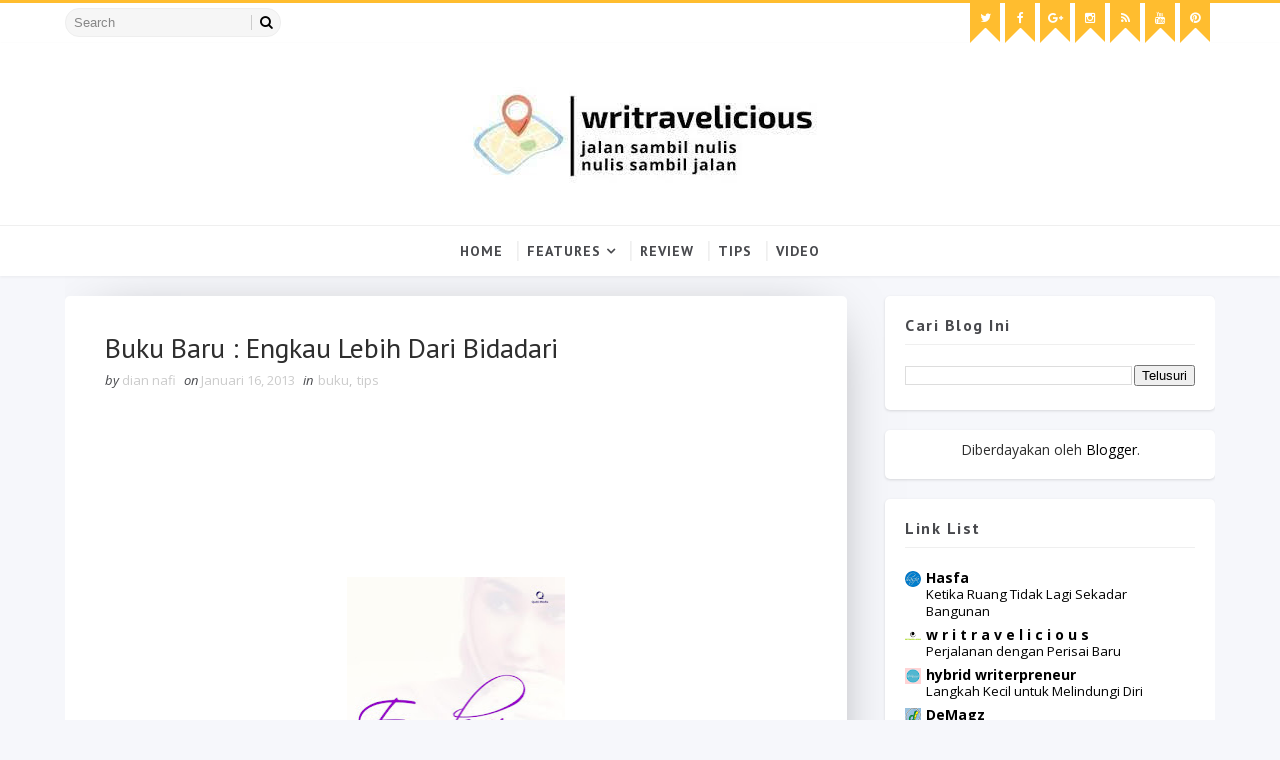

--- FILE ---
content_type: text/plain
request_url: https://www.google-analytics.com/j/collect?v=1&_v=j102&a=394000988&t=pageview&_s=1&dl=https%3A%2F%2Fwww.writravelicious.com%2F2013%2F01%2Fbuku-baru-engkau-lebih-dari-bidadari.html&ul=en-us%40posix&dt=Buku%20Baru%20%3A%20Engkau%20Lebih%20Dari%20Bidadari%20-%20writravelicious&sr=1280x720&vp=1280x720&_u=IEBAAEABAAAAACAAI~&jid=174570061&gjid=784489831&cid=167674265.1768270479&tid=UA-65377201-1&_gid=861935096.1768270479&_r=1&_slc=1&z=1348364833
body_size: -452
content:
2,cG-FPK20C1M0T

--- FILE ---
content_type: text/javascript; charset=UTF-8
request_url: https://www.writravelicious.com/feeds/posts/default/-/tips?alt=json-in-script&max-results=3&callback=jQuery1110081070870966976_1768270477980&_=1768270477981
body_size: 15591
content:
// API callback
jQuery1110081070870966976_1768270477980({"version":"1.0","encoding":"UTF-8","feed":{"xmlns":"http://www.w3.org/2005/Atom","xmlns$openSearch":"http://a9.com/-/spec/opensearchrss/1.0/","xmlns$blogger":"http://schemas.google.com/blogger/2008","xmlns$georss":"http://www.georss.org/georss","xmlns$gd":"http://schemas.google.com/g/2005","xmlns$thr":"http://purl.org/syndication/thread/1.0","id":{"$t":"tag:blogger.com,1999:blog-469249453476435941"},"updated":{"$t":"2026-01-11T22:53:15.872+07:00"},"category":[{"term":"novel"},{"term":"dian nafi"},{"term":"buku"},{"term":"lomba"},{"term":"review"},{"term":"inspirasi"},{"term":"resensi"},{"term":"tips"},{"term":"hikmah"},{"term":"sharing kepenulisan"},{"term":"cinta"},{"term":"cerpen"},{"term":"travel"},{"term":"sharing"},{"term":"kontemplasi"},{"term":"Writravelicious"},{"term":"travelling"},{"term":"Semarang"},{"term":"even"},{"term":"lomba menulis"},{"term":"kuliner"},{"term":"event"},{"term":"tips menulis"},{"term":"pesantren"},{"term":"proses kreatif penulisan"},{"term":"kepenulisan"},{"term":"advertorial"},{"term":"proseskreatif"},{"term":"puisi"},{"term":"demak"},{"term":"komunitas"},{"term":"arsitektur"},{"term":"media"},{"term":"giveaway"},{"term":"kuis"},{"term":"enterpreneurship"},{"term":"kematian"},{"term":"antologi"},{"term":"surat cinta"},{"term":"wisata"},{"term":"menulis"},{"term":"sukses"},{"term":"inspiratif"},{"term":"blog"},{"term":"cerita"},{"term":"traveling"},{"term":"kumpulan cerpenku"},{"term":"agama"},{"term":"memoar"},{"term":"parenting"},{"term":"soul travel"},{"term":"workshop"},{"term":"writraveler"},{"term":"festival"},{"term":"kota"},{"term":"pernikahan"},{"term":"abroad"},{"term":"film"},{"term":"gus"},{"term":"kreatif"},{"term":"penulis"},{"term":"people development"},{"term":"perjalanan"},{"term":"gramedia"},{"term":"hasfa"},{"term":"kelas"},{"term":"pemenang"},{"term":"personal growth"},{"term":"bisnis"},{"term":"matahari"},{"term":"Hotel"},{"term":"grasindo"},{"term":"non fiksi"},{"term":"gratis"},{"term":"launching"},{"term":"love"},{"term":"mayasmara"},{"term":"fiksi"},{"term":"motivasi"},{"term":"promo"},{"term":"tiga serangkai"},{"term":"writing"},{"term":"hijabers"},{"term":"jalan-jalan"},{"term":"penulisan"},{"term":"sastra"},{"term":"surga"},{"term":"baru"},{"term":"behind the scene"},{"term":"doa"},{"term":"fashion"},{"term":"indonesia"},{"term":"writravellicious"},{"term":"destinasi"},{"term":"perempuan"},{"term":"writer"},{"term":"Islam"},{"term":"Pameran"},{"term":"Ramadhan"},{"term":"budaya"},{"term":"jakarta"},{"term":"pelatihan"},{"term":"pendidikan"},{"term":"NU"},{"term":"blogger"},{"term":"dewi lestari"},{"term":"mata hati"},{"term":"surat"},{"term":"uwrf"},{"term":"writerpreneurship"},{"term":"Matahari Mata Hati"},{"term":"catatan"},{"term":"hadiah"},{"term":"itinerary"},{"term":"resto"},{"term":"trik"},{"term":"ubud"},{"term":"enterpreneur"},{"term":"food"},{"term":"haji"},{"term":"hasfa publishing"},{"term":"international"},{"term":"ramadan"},{"term":"relijius"},{"term":"spiritualisme"},{"term":"tokoh"},{"term":"wali"},{"term":"Anak"},{"term":"biografi"},{"term":"digital"},{"term":"divapress"},{"term":"mesir Suatu Waktu"},{"term":"mizan"},{"term":"musik"},{"term":"nh dini"},{"term":"penerbit"},{"term":"remaja"},{"term":"rumah"},{"term":"sejarah"},{"term":"seminar"},{"term":"series of mayasmara"},{"term":"syukur"},{"term":"talkshow"},{"term":"#ngemilbaca"},{"term":"SOCIOTEENPRENEUR"},{"term":"blogging"},{"term":"cemburu"},{"term":"diskusi"},{"term":"go"},{"term":"kampus"},{"term":"kesehatan"},{"term":"sarvatraesa"},{"term":"DNBooks"},{"term":"DNEvents"},{"term":"eropa"},{"term":"gaya"},{"term":"hybridwriterpreneur"},{"term":"jurnal"},{"term":"kisah"},{"term":"kopdar"},{"term":"kostum"},{"term":"kyai"},{"term":"liburan"},{"term":"masjid"},{"term":"mengejar"},{"term":"mulia"},{"term":"nulis"},{"term":"pengusaha"},{"term":"rizal armada"},{"term":"roadshow"},{"term":"sociopreneur"},{"term":"sosial"},{"term":"story"},{"term":"travelwriter"},{"term":"bidadari"},{"term":"generasi"},{"term":"harapan"},{"term":"hasfriends"},{"term":"hati"},{"term":"jalan jalan"},{"term":"koran"},{"term":"lebaran"},{"term":"makanan"},{"term":"mukti"},{"term":"nusantara"},{"term":"pengumuman"},{"term":"psikologi"},{"term":"quote"},{"term":"radio"},{"term":"reader"},{"term":"resep"},{"term":"sakit"},{"term":"santri"},{"term":"tasawuf"},{"term":"Islamic"},{"term":"Lifestyle"},{"term":"arsitek"},{"term":"bali"},{"term":"bentang"},{"term":"diary"},{"term":"ebook"},{"term":"gadget"},{"term":"ibadah"},{"term":"ibu"},{"term":"kontes"},{"term":"lelaki"},{"term":"literasi"},{"term":"movie"},{"term":"murah"},{"term":"museum"},{"term":"rumah tangga"},{"term":"sehat"},{"term":"sekolah"},{"term":"young adult"},{"term":"Mata"},{"term":"bulan"},{"term":"cara"},{"term":"dee"},{"term":"education"},{"term":"flash fiction"},{"term":"flp"},{"term":"gila"},{"term":"guru"},{"term":"harian"},{"term":"hidup"},{"term":"indiva"},{"term":"kids"},{"term":"kreasi"},{"term":"kursus"},{"term":"leadership"},{"term":"life"},{"term":"liputan"},{"term":"malaysia"},{"term":"mimpi"},{"term":"mobil"},{"term":"nobel"},{"term":"novela"},{"term":"novelis"},{"term":"online"},{"term":"pameran buku"},{"term":"pelatihan menulis"},{"term":"perayaan"},{"term":"proses"},{"term":"religi"},{"term":"rindu"},{"term":"tahun"},{"term":"tangga bahagia"},{"term":"to"},{"term":"uang"},{"term":"uneg-uneg"},{"term":"upcoming"},{"term":"writerpreneur"},{"term":"3 Musketeers Go To UWRF"},{"term":"Ahmad Tohari"},{"term":"Book"},{"term":"GA"},{"term":"Hybrid"},{"term":"Kiat"},{"term":"Muslimah"},{"term":"Research"},{"term":"author"},{"term":"bandungan"},{"term":"bedah buku"},{"term":"belanda"},{"term":"buku agama"},{"term":"desain"},{"term":"dunia"},{"term":"endorsment"},{"term":"fatayat"},{"term":"game"},{"term":"hasfa camp"},{"term":"hasfa class"},{"term":"heritage"},{"term":"hukum"},{"term":"industri"},{"term":"internasional"},{"term":"islam nusantara"},{"term":"jalan"},{"term":"jilbab"},{"term":"jiwa"},{"term":"jogja"},{"term":"kafe"},{"term":"kekasih"},{"term":"kumcer"},{"term":"learning"},{"term":"makan"},{"term":"maulid"},{"term":"menu"},{"term":"mesir"},{"term":"nahdlatul ulama"},{"term":"new"},{"term":"pacaran"},{"term":"pembaca"},{"term":"pemuda"},{"term":"petualangan"},{"term":"profil"},{"term":"pulang"},{"term":"rencana"},{"term":"reset"},{"term":"sayembara"},{"term":"selingkuh"},{"term":"seni"},{"term":"spiritual"},{"term":"style"},{"term":"testimoni"},{"term":"toleransi"},{"term":"tren"},{"term":"true story"},{"term":"twitter"},{"term":"ultah"},{"term":"wawancara"},{"term":"writravelling"},{"term":"yatim"},{"term":"3 musketeers"},{"term":"Batam"},{"term":"Bekasi"},{"term":"Bidadari Surga Pun Cemburu"},{"term":"Conference"},{"term":"Corona"},{"term":"Gajah Mada FM"},{"term":"How To Reset Your Life"},{"term":"Legendaris"},{"term":"Muhammad"},{"term":"Pelajaran"},{"term":"Piknik"},{"term":"Place"},{"term":"Taufik Ismail"},{"term":"Women"},{"term":"advertisement"},{"term":"belia"},{"term":"children"},{"term":"coaching"},{"term":"dkj"},{"term":"emak"},{"term":"esai"},{"term":"fantasi"},{"term":"favorit"},{"term":"fiksi mini"},{"term":"foto"},{"term":"gambar"},{"term":"gerakan"},{"term":"gula pasir"},{"term":"gus dur"},{"term":"hari"},{"term":"hijab"},{"term":"imajinasi"},{"term":"info"},{"term":"instagram"},{"term":"istimewa"},{"term":"jateng"},{"term":"jawa"},{"term":"jerman"},{"term":"kabupaten"},{"term":"kaki langit kencana"},{"term":"kampus fiksi"},{"term":"kangen"},{"term":"karakter"},{"term":"karir"},{"term":"kartini"},{"term":"kasih"},{"term":"kaya"},{"term":"kehidupan"},{"term":"keluarga"},{"term":"kenangan"},{"term":"kerja"},{"term":"komik"},{"term":"kompas"},{"term":"kopi"},{"term":"kudus"},{"term":"kue"},{"term":"letto"},{"term":"leutika prio"},{"term":"maestro"},{"term":"mantra"},{"term":"masa"},{"term":"masakan"},{"term":"mayana"},{"term":"mekkah"},{"term":"memoir"},{"term":"mental"},{"term":"minion"},{"term":"motor"},{"term":"nasional"},{"term":"organisasi"},{"term":"pahlawan"},{"term":"palembang"},{"term":"paper"},{"term":"pariwisata"},{"term":"pejalan"},{"term":"pelantikan"},{"term":"pengembangan diri"},{"term":"perjuangan"},{"term":"pesawat"},{"term":"produk"},{"term":"proyek"},{"term":"romance"},{"term":"sastrawan"},{"term":"sholat"},{"term":"singapura"},{"term":"solo"},{"term":"staycation"},{"term":"suara"},{"term":"teaser"},{"term":"teknologi"},{"term":"trip"},{"term":"ulama"},{"term":"umroh"},{"term":"universitas"},{"term":"video"},{"term":"wanita"},{"term":"xl"},{"term":"ziarah"},{"term":"2015"},{"term":"Anak-Anak"},{"term":"Arafah"},{"term":"Architecture"},{"term":"Bareng"},{"term":"Bedah"},{"term":"Bersama"},{"term":"Candi"},{"term":"DKD"},{"term":"Depok"},{"term":"Emas"},{"term":"Fair"},{"term":"Goodreads"},{"term":"Gratitude"},{"term":"Kawasan"},{"term":"Kebaikan"},{"term":"Kota Wali"},{"term":"LGBT"},{"term":"Leiden"},{"term":"Medan"},{"term":"Muharram"},{"term":"Puasa"},{"term":"Roadmap"},{"term":"Singapore"},{"term":"Sneak Peeks"},{"term":"Socioteenpreneurship"},{"term":"Tour"},{"term":"Tourism"},{"term":"Undip"},{"term":"Visa"},{"term":"alquran"},{"term":"aplikasi"},{"term":"art"},{"term":"artikel"},{"term":"band"},{"term":"bayi"},{"term":"belajar"},{"term":"belanja"},{"term":"berpikir"},{"term":"bidadari surga"},{"term":"branding"},{"term":"bule"},{"term":"colour"},{"term":"copy paste"},{"term":"craft"},{"term":"day"},{"term":"dosa"},{"term":"ekonomi"},{"term":"essay"},{"term":"galau"},{"term":"gamis"},{"term":"gender"},{"term":"goes"},{"term":"google play"},{"term":"happy"},{"term":"harlah"},{"term":"heboh"},{"term":"how to"},{"term":"hujan"},{"term":"ide"},{"term":"ilustrasi"},{"term":"iman"},{"term":"interior"},{"term":"ironi"},{"term":"islami"},{"term":"jatuh cinta"},{"term":"jejak"},{"term":"jelajah"},{"term":"kbih"},{"term":"kebahagiaan"},{"term":"kebaruan"},{"term":"kegilaan"},{"term":"kelas inspirasi"},{"term":"kerajaan"},{"term":"kesenian"},{"term":"kompetisi"},{"term":"lagu"},{"term":"lasem"},{"term":"lesson"},{"term":"life style"},{"term":"lokalitas"},{"term":"lucu"},{"term":"lunch"},{"term":"malam"},{"term":"manasik"},{"term":"manfaat"},{"term":"mantan"},{"term":"marketing"},{"term":"meet up"},{"term":"menang"},{"term":"mentor"},{"term":"mentoring"},{"term":"metode"},{"term":"momen"},{"term":"move on"},{"term":"muda"},{"term":"mudah"},{"term":"muktamar"},{"term":"musibah"},{"term":"muslim"},{"term":"narkoba"},{"term":"obat"},{"term":"omnibook"},{"term":"onlinepreneurship"},{"term":"paris"},{"term":"pembelajaran"},{"term":"pembimbing"},{"term":"pemenang favorit"},{"term":"pemikiran"},{"term":"pencapaian"},{"term":"pengajar"},{"term":"pengalaman"},{"term":"pengembangan  diri"},{"term":"penyakit"},{"term":"perselingkuhan"},{"term":"pertama"},{"term":"pesta"},{"term":"produktif"},{"term":"radar"},{"term":"refleksi"},{"term":"rejeki"},{"term":"relationship"},{"term":"relawan"},{"term":"renungan"},{"term":"reuni"},{"term":"reviewer"},{"term":"revisi"},{"term":"reza rahardian"},{"term":"rilis"},{"term":"sahabat"},{"term":"seleksi"},{"term":"selfhelp"},{"term":"selfie"},{"term":"sembunyi"},{"term":"sertisikasi"},{"term":"silaturahim"},{"term":"social"},{"term":"social enterpreneurship"},{"term":"spot"},{"term":"storycake for Ramadlan"},{"term":"study"},{"term":"surabaya"},{"term":"sustainable"},{"term":"teenlit"},{"term":"teman"},{"term":"tere liye"},{"term":"tiket"},{"term":"titik balik"},{"term":"togamas"},{"term":"tradisi"},{"term":"training"},{"term":"travel writing"},{"term":"traveloka"},{"term":"tutor"},{"term":"tv"},{"term":"udemy"},{"term":"visit"},{"term":"waktu"},{"term":"walisongo"},{"term":"warna"},{"term":"webinar"},{"term":"wirid"},{"term":"woman"},{"term":"#DNBooks"},{"term":"2018"},{"term":"Aksesoris"},{"term":"Aksi"},{"term":"Amazing"},{"term":"Banyuwangi"},{"term":"Batas"},{"term":"Beautiful"},{"term":"Berkesan"},{"term":"Bina"},{"term":"Bogor"},{"term":"Built Environment"},{"term":"Cafe"},{"term":"Cilesoa"},{"term":"DN"},{"term":"DN Style"},{"term":"Dewan Kesenian Daerah"},{"term":"Ekspedisi"},{"term":"Frankfurt Book Fair"},{"term":"Gedung"},{"term":"Geliat"},{"term":"Hasfa Style"},{"term":"Herborist"},{"term":"Hibah"},{"term":"Identitas"},{"term":"Internet"},{"term":"Investasi"},{"term":"Jadi"},{"term":"Joy"},{"term":"Juri"},{"term":"Kebudayaan"},{"term":"Konsultasi"},{"term":"Kota Lama"},{"term":"Kuliah"},{"term":"Kuning"},{"term":"LMCR"},{"term":"Leila S Chudori"},{"term":"Lintas"},{"term":"Logam"},{"term":"MIWF"},{"term":"Mahasiswa"},{"term":"Menikmati"},{"term":"Menjadi"},{"term":"Muktamar NU 33"},{"term":"Ngemilbaca"},{"term":"Nyaman"},{"term":"OLEH-OLEH"},{"term":"Omah"},{"term":"Peace"},{"term":"Penelitian"},{"term":"Peran"},{"term":"Photo"},{"term":"Praja"},{"term":"Red"},{"term":"Runtuh"},{"term":"Saat"},{"term":"Seno Gumira"},{"term":"Series"},{"term":"Sonora FM"},{"term":"TMII"},{"term":"Tahtiman"},{"term":"Tubuh"},{"term":"Turki"},{"term":"advertising"},{"term":"airport"},{"term":"akademi"},{"term":"akademis"},{"term":"akber"},{"term":"akhir"},{"term":"akomodasi"},{"term":"amal"},{"term":"amantis"},{"term":"arya duta"},{"term":"award"},{"term":"baca"},{"term":"backpacker"},{"term":"badan"},{"term":"band armada"},{"term":"bangsa"},{"term":"beasiswa"},{"term":"beauty"},{"term":"becak"},{"term":"being"},{"term":"belgia"},{"term":"berbagi"},{"term":"bercerita"},{"term":"biaya"},{"term":"blog review"},{"term":"bonus"},{"term":"brainstorming"},{"term":"broken"},{"term":"broken heart"},{"term":"budget"},{"term":"calon"},{"term":"camp"},{"term":"candu"},{"term":"cantik"},{"term":"cemas"},{"term":"challenge"},{"term":"cinta pertama"},{"term":"cirebon"},{"term":"city"},{"term":"claudia kaunang"},{"term":"course"},{"term":"cover"},{"term":"covid-19"},{"term":"coworking space"},{"term":"curhat"},{"term":"daily"},{"term":"dendam"},{"term":"dewan"},{"term":"dewasa muda"},{"term":"diet"},{"term":"dinamika"},{"term":"diri"},{"term":"diskon"},{"term":"diva"},{"term":"dokter"},{"term":"duda"},{"term":"duit"},{"term":"dzikir"},{"term":"ekonomi kreatif"},{"term":"eksistensialis"},{"term":"ekstrimis"},{"term":"elektrik"},{"term":"elex media"},{"term":"embun"},{"term":"end year"},{"term":"endorser"},{"term":"energi"},{"term":"exchange"},{"term":"experience"},{"term":"expo"},{"term":"faber castell"},{"term":"fashion baju"},{"term":"fashionista"},{"term":"filosofi"},{"term":"filsafat"},{"term":"fira basuki"},{"term":"future"},{"term":"gadis"},{"term":"gambir"},{"term":"garin nugroho"},{"term":"gay"},{"term":"gelisah"},{"term":"gerhana"},{"term":"gina s noer"},{"term":"gita wirjawan"},{"term":"give"},{"term":"global"},{"term":"gol a gong"},{"term":"graphic"},{"term":"group"},{"term":"grup"},{"term":"gus mus"},{"term":"habibie"},{"term":"haiku"},{"term":"halal bihalal"},{"term":"hangout"},{"term":"haul"},{"term":"healing"},{"term":"heart"},{"term":"helvy tiana rosa"},{"term":"hemat"},{"term":"hercules"},{"term":"hero"},{"term":"hiburan"},{"term":"hijaber"},{"term":"hits"},{"term":"holiday"},{"term":"house"},{"term":"hubungan"},{"term":"hunian"},{"term":"hutang"},{"term":"hybridwriter"},{"term":"ika natassa"},{"term":"imlek"},{"term":"impian"},{"term":"indie"},{"term":"inovasi"},{"term":"insiden"},{"term":"janda"},{"term":"java"},{"term":"jawa pos"},{"term":"jepang"},{"term":"jepara"},{"term":"jilbaber"},{"term":"jodoh"},{"term":"jokowi"},{"term":"journey"},{"term":"joy series"},{"term":"jual"},{"term":"kado"},{"term":"kali"},{"term":"kalijaga"},{"term":"kapitalisme"},{"term":"karya"},{"term":"kasih tak sampai"},{"term":"kata"},{"term":"keajaiban"},{"term":"keju"},{"term":"kekerasan"},{"term":"kembali"},{"term":"kendaraan"},{"term":"kesempatan"},{"term":"ketapang"},{"term":"khataman"},{"term":"kick andy"},{"term":"kisah inspiratif"},{"term":"kita"},{"term":"klise"},{"term":"kode"},{"term":"komunikasi"},{"term":"konferensi"},{"term":"kontributor"},{"term":"korupsi"},{"term":"kritik"},{"term":"ksan"},{"term":"kuala lumpur"},{"term":"kunjungan"},{"term":"lahir"},{"term":"lailatul qodar"},{"term":"lajang"},{"term":"lembaga"},{"term":"lesbian"},{"term":"lima"},{"term":"logo"},{"term":"lokal"},{"term":"luka"},{"term":"majalah"},{"term":"makasar"},{"term":"makkah"},{"term":"makna"},{"term":"mall"},{"term":"manajemen"},{"term":"mandiri"},{"term":"manusia"},{"term":"marriage"},{"term":"masa depan"},{"term":"masyarakat"},{"term":"maya"},{"term":"meeting"},{"term":"menunggu"},{"term":"merah"},{"term":"metropolis"},{"term":"minuman"},{"term":"mom"},{"term":"monetize"},{"term":"money"},{"term":"muhasabah"},{"term":"muslimat"},{"term":"nafsu"},{"term":"nahdhotul ulama"},{"term":"narsis"},{"term":"nasihat"},{"term":"negeri"},{"term":"nestcology"},{"term":"netherland"},{"term":"netherlands"},{"term":"new year"},{"term":"ngemil"},{"term":"ngesrep"},{"term":"nikah"},{"term":"nikmat"},{"term":"nishfu syaban"},{"term":"nonfiksi"},{"term":"note"},{"term":"noura books"},{"term":"novelet"},{"term":"novotel"},{"term":"nyai"},{"term":"ootd"},{"term":"option"},{"term":"pacar"},{"term":"paket"},{"term":"pandanaran"},{"term":"pantai"},{"term":"pasar"},{"term":"pasukan"},{"term":"patah hati"},{"term":"paud"},{"term":"pecinta"},{"term":"pekalongan"},{"term":"pelajar"},{"term":"pelangi"},{"term":"peluang"},{"term":"pendek"},{"term":"pendopo"},{"term":"penerbitan"},{"term":"penginapan"},{"term":"perenungan"},{"term":"peringatan"},{"term":"perpustakaan"},{"term":"persahabatan"},{"term":"perspektif"},{"term":"pertemuan"},{"term":"pertolongan"},{"term":"pierre coffin padang"},{"term":"plot"},{"term":"pojok"},{"term":"politik"},{"term":"pos"},{"term":"prenada"},{"term":"presentasi"},{"term":"presiden"},{"term":"program"},{"term":"public policy"},{"term":"public speaking"},{"term":"publik"},{"term":"publikasi"},{"term":"putih"},{"term":"rahasia"},{"term":"rajab"},{"term":"ramadlan"},{"term":"rapat"},{"term":"rasul"},{"term":"raya"},{"term":"rekreasi"},{"term":"resolusi"},{"term":"resort"},{"term":"restoran"},{"term":"ringan"},{"term":"riset"},{"term":"rizal"},{"term":"roman"},{"term":"romantis"},{"term":"rupiah"},{"term":"sabotase"},{"term":"sale"},{"term":"samsung"},{"term":"sapardi djoko damono"},{"term":"saudara"},{"term":"scholarship"},{"term":"science fiction"},{"term":"sedekah"},{"term":"seks"},{"term":"seleb"},{"term":"self help"},{"term":"seri"},{"term":"seru"},{"term":"sholihah"},{"term":"sketch"},{"term":"smart"},{"term":"spirit"},{"term":"spiritualitas"},{"term":"stadion"},{"term":"stay at home"},{"term":"story telling"},{"term":"storycake"},{"term":"strategi"},{"term":"studi"},{"term":"sua"},{"term":"suami"},{"term":"sufi"},{"term":"supernova"},{"term":"swiss"},{"term":"tabloid"},{"term":"takdir"},{"term":"takut"},{"term":"tantangan"},{"term":"tari"},{"term":"taubat"},{"term":"teen"},{"term":"tembalang"},{"term":"terang"},{"term":"terapi"},{"term":"terjemahan"},{"term":"tertawa"},{"term":"three"},{"term":"threez"},{"term":"tim"},{"term":"timur"},{"term":"tjokro"},{"term":"toko"},{"term":"toko buku"},{"term":"topi"},{"term":"tradisional"},{"term":"trans"},{"term":"trauma"},{"term":"travellig"},{"term":"tribun"},{"term":"tua"},{"term":"tuhan"},{"term":"tujuan"},{"term":"tulisan"},{"term":"tulus"},{"term":"uin"},{"term":"urban"},{"term":"valentine"},{"term":"vlog"},{"term":"vlogger"},{"term":"vokalis"},{"term":"weekend"},{"term":"wirausaha"},{"term":"wisuda"},{"term":"writer block"},{"term":"#DNChallenge"},{"term":"#LoveYourselfGrowYourself #CintaDiri #PerjalananBatin #HidupOtentik #DianNafiStories"},{"term":"1 juta"},{"term":"2016"},{"term":"2017"},{"term":"2023"},{"term":"2025"},{"term":"3 Musketeers Go  To UWRF"},{"term":"365series"},{"term":"3D"},{"term":"3N2D"},{"term":"5 plus1"},{"term":"80 tahun"},{"term":"91"},{"term":"AS laksana"},{"term":"Adat"},{"term":"After Covid-19"},{"term":"Agatha Christie"},{"term":"Agrowisata"},{"term":"Agung"},{"term":"Agustinus Wibowo"},{"term":"Akhir Sanah"},{"term":"Ala"},{"term":"Albert Camus"},{"term":"Allah"},{"term":"Aneka"},{"term":"Anniversary"},{"term":"Apartemen"},{"term":"Artificial"},{"term":"Asap"},{"term":"Asketisme"},{"term":"Astra"},{"term":"Asuhan"},{"term":"Austria"},{"term":"Away. give away"},{"term":"Ayam"},{"term":"BPJS"},{"term":"BUMN"},{"term":"BUQ"},{"term":"Ba"},{"term":"Bahasa"},{"term":"Baiturrahman"},{"term":"Bakso"},{"term":"Banaran"},{"term":"Bandara Soetta"},{"term":"Bandengan"},{"term":"Bandung"},{"term":"Bekasi."},{"term":"Berangkat"},{"term":"Bergerak"},{"term":"Bergizi"},{"term":"Berjalan"},{"term":"Berkualitas"},{"term":"Betengan"},{"term":"Bistro"},{"term":"Boci"},{"term":"Book Fair"},{"term":"Brand"},{"term":"Brawijaya"},{"term":"Budaya Megengan alias Dugderan Di Demak"},{"term":"Bung"},{"term":"Butuh"},{"term":"Cak Nur"},{"term":"Cancelled"},{"term":"Capek"},{"term":"Celosia"},{"term":"Cepat"},{"term":"Cerita Pendek"},{"term":"Ciputra"},{"term":"Citra"},{"term":"Climate Change"},{"term":"Competition"},{"term":"Copy"},{"term":"Coworking"},{"term":"Creative City"},{"term":"DNCollection"},{"term":"Dapur"},{"term":"Darul Quran"},{"term":"Dengan"},{"term":"Despicable Me"},{"term":"Dialog"},{"term":"Divakaruni. review"},{"term":"Dream"},{"term":"Dreams"},{"term":"Edge"},{"term":"Efektif"},{"term":"Enak"},{"term":"Epistemologis"},{"term":"Europe"},{"term":"Excited"},{"term":"FB"},{"term":"FF"},{"term":"Fadhilah"},{"term":"Fattah"},{"term":"Feel"},{"term":"Festival Literasi"},{"term":"For"},{"term":"Foto Travel"},{"term":"Friday The 13th Dan Persahabatan"},{"term":"Friend"},{"term":"GBK"},{"term":"GalaDinner"},{"term":"Gathering"},{"term":"Gelora"},{"term":"Gengs"},{"term":"Give Away"},{"term":"Google books"},{"term":"Gotong Royong"},{"term":"Grand New Avanza"},{"term":"Grand New Veloz"},{"term":"Green"},{"term":"Griya"},{"term":"HSMN"},{"term":"Haflah"},{"term":"Harga samsung S8"},{"term":"Hari Arafah"},{"term":"Harmoni"},{"term":"Heart of thunder"},{"term":"Hectic"},{"term":"Hobby"},{"term":"Holtimart"},{"term":"Homy"},{"term":"Hungaria"},{"term":"IM3 ooredo"},{"term":"IVAA"},{"term":"Idul Adha"},{"term":"Ikatan"},{"term":"Imelda FM"},{"term":"Indah"},{"term":"Insya Allah"},{"term":"Inteligensia"},{"term":"Islandia"},{"term":"Italia"},{"term":"JIL"},{"term":"JIN"},{"term":"Jaga"},{"term":"Jaim"},{"term":"Jamaah"},{"term":"Jembatan"},{"term":"Jogjakarta"},{"term":"Johanna Lindsay"},{"term":"Johar"},{"term":"Journal"},{"term":"Jumat"},{"term":"KESEJAHTERAAN."},{"term":"KGI"},{"term":"KLCC"},{"term":"KLIA"},{"term":"KLIA2"},{"term":"KPK"},{"term":"Kalinyamat"},{"term":"Kampung"},{"term":"Karno"},{"term":"Kebakaran Hutan"},{"term":"Kebiasaan"},{"term":"Kehangatan"},{"term":"Kekurangan"},{"term":"Kelas Menulis"},{"term":"Kelebihan"},{"term":"Keliling"},{"term":"Kemanusiaan"},{"term":"Kepala"},{"term":"Khoul"},{"term":"Khusus"},{"term":"Kiblat"},{"term":"Komite"},{"term":"Komplit"},{"term":"Korban"},{"term":"Kosong"},{"term":"Kubah"},{"term":"Kudu"},{"term":"Kuil"},{"term":"Kurator"},{"term":"LDR"},{"term":"Lady"},{"term":"Langkah"},{"term":"Launching Dan Bedah Buku Bidadari"},{"term":"Lesbumi"},{"term":"Lewat"},{"term":"Lipit"},{"term":"Literary"},{"term":"Literature"},{"term":"Lock Down"},{"term":"Luxembourg"},{"term":"MCGS"},{"term":"MELEK FINANSIAL"},{"term":"MI"},{"term":"Magnet"},{"term":"Makam"},{"term":"Makhluk"},{"term":"Malta"},{"term":"Manis"},{"term":"Marathon"},{"term":"Masak"},{"term":"Mc Donald"},{"term":"Melakukan"},{"term":"Melengkapi"},{"term":"Membaca"},{"term":"Membangun"},{"term":"Membantu"},{"term":"Membeli"},{"term":"Mempercepat"},{"term":"Mempesona"},{"term":"Mencerdaskan"},{"term":"Menciptakan"},{"term":"Mencoba"},{"term":"Mendukung"},{"term":"Mendunia"},{"term":"Menembus"},{"term":"Mengalir"},{"term":"Menghubungkan"},{"term":"Menguntungkan"},{"term":"Menua"},{"term":"Menyambut"},{"term":"Menyembuhkan"},{"term":"Menyenangkan"},{"term":"Merapikan"},{"term":"Merawat"},{"term":"Message"},{"term":"Minat"},{"term":"Model"},{"term":"Most Fave Time: Jalan-Jalan Sambil Kerja"},{"term":"Muhammadiyah"},{"term":"Mungil"},{"term":"Must"},{"term":"NLP"},{"term":"Nakita"},{"term":"Narasi"},{"term":"Neo"},{"term":"Ngeblog"},{"term":"Ngedan"},{"term":"Nice"},{"term":"Night"},{"term":"Nocturnal"},{"term":"Nomaden"},{"term":"Norwegia"},{"term":"Novel Bali"},{"term":"Novel Baswedan"},{"term":"Nurcholis Majid"},{"term":"Nurcholish Madjid"},{"term":"One decade"},{"term":"Ontologis"},{"term":"Opick"},{"term":"Oppo"},{"term":"Overwhelming"},{"term":"PAI"},{"term":"PERLINDUNGAN KELUARGA"},{"term":"PH"},{"term":"PO"},{"term":"PPPA"},{"term":"PRO2 FM"},{"term":"PWNU"},{"term":"Page"},{"term":"Pagi"},{"term":"Pandemic"},{"term":"Papua"},{"term":"Paradoks"},{"term":"Paris Attack"},{"term":"Paste"},{"term":"Patjar Merah"},{"term":"Pekan"},{"term":"Penanganan"},{"term":"Pencegahan"},{"term":"Pengajian"},{"term":"Penting"},{"term":"Penyembuhan"},{"term":"Penyet"},{"term":"Peralatan"},{"term":"Peristiwa 65"},{"term":"Perjalanan  travel"},{"term":"Perlengkapan"},{"term":"Petronas"},{"term":"Pilih-pilih"},{"term":"Pipiet Senja"},{"term":"Play"},{"term":"Plaza"},{"term":"Pods"},{"term":"Polandia"},{"term":"Pondok"},{"term":"Pop Hotel"},{"term":"Portugal"},{"term":"Potensial"},{"term":"Pradipta"},{"term":"Presentation"},{"term":"Prinsip"},{"term":"Privat"},{"term":"Privilege"},{"term":"Proposal"},{"term":"Prosesi"},{"term":"Psychology"},{"term":"Purwodadi"},{"term":"Quan Nam Tu"},{"term":"Queen"},{"term":"RKB"},{"term":"RR"},{"term":"Raden"},{"term":"Raditya Dika"},{"term":"Raker"},{"term":"Ranch Adventure"},{"term":"Ready"},{"term":"Real Eiffel"},{"term":"Regional"},{"term":"Religious"},{"term":"Religiousm"},{"term":"Representatif"},{"term":"Resensi Bidadari Surga Pun Cemburu"},{"term":"Ridwan Kamil"},{"term":"Road"},{"term":"Rohingya"},{"term":"Rok"},{"term":"Rokok"},{"term":"SD"},{"term":"SDGs"},{"term":"SDIT"},{"term":"SID"},{"term":"SMA"},{"term":"SMKN"},{"term":"SUN LIFE"},{"term":"Safari"},{"term":"Sampar"},{"term":"Santai"},{"term":"Sarana"},{"term":"Schengen"},{"term":"Seram"},{"term":"Sesi"},{"term":"Sesuatu"},{"term":"Setting"},{"term":"Shakh rukh khan"},{"term":"Share"},{"term":"Sharing Writerpreneurship Di Akademi Berbagi Berkarya Dan Berbisnis"},{"term":"Shibgoh"},{"term":"Shop"},{"term":"Show"},{"term":"Si Naga"},{"term":"Siap"},{"term":"Side"},{"term":"Sikap"},{"term":"Siluman wadon"},{"term":"Simpang Lima"},{"term":"Simpati"},{"term":"Sinopsis"},{"term":"Sisi"},{"term":"Sister"},{"term":"Sky"},{"term":"So Good"},{"term":"Social Canteen"},{"term":"Spanyol"},{"term":"Special"},{"term":"Stimulasi"},{"term":"Student"},{"term":"Sufiknik"},{"term":"Suk mben"},{"term":"Summarecon"},{"term":"Sunday"},{"term":"Super"},{"term":"Sustainable Islamic Co-Living"},{"term":"Symposium"},{"term":"TITIK NOL"},{"term":"Tabungan"},{"term":"Tafsir"},{"term":"Taiwan"},{"term":"Take"},{"term":"Tanggung Jawab"},{"term":"Tarhib"},{"term":"Tasaro"},{"term":"Teknik"},{"term":"Telling"},{"term":"Tepat"},{"term":"Terbangan"},{"term":"The Cycle"},{"term":"The eight stranger things"},{"term":"Theragran-M"},{"term":"Think The Opposite"},{"term":"Three Musketeers"},{"term":"Tinggal Sehari Lagi"},{"term":"Tingkat"},{"term":"Tolkien"},{"term":"Touching"},{"term":"Triyanto triwikromo"},{"term":"UB guest house"},{"term":"UGM"},{"term":"Ujian"},{"term":"Ulil abshar abdalla"},{"term":"Umum"},{"term":"Undangan"},{"term":"Urban Planning \u0026 Development"},{"term":"Ustadz"},{"term":"Verve"},{"term":"Video Call"},{"term":"View"},{"term":"Visual"},{"term":"Vitamin"},{"term":"WNI"},{"term":"Wawasan"},{"term":"Weeks"},{"term":"When You Think Something"},{"term":"Worlds"},{"term":"Writers"},{"term":"Writravelicious. Go"},{"term":"Wulansari"},{"term":"Yang"},{"term":"Yusi avianto"},{"term":"Yusuf Mansur"},{"term":"Zheng Ho"},{"term":"abon"},{"term":"academia"},{"term":"acara"},{"term":"achievement"},{"term":"adaptasi"},{"term":"adat. kampung"},{"term":"admission"},{"term":"adventure"},{"term":"agen"},{"term":"ahmad fuadi"},{"term":"ainun chomsun"},{"term":"air"},{"term":"akad"},{"term":"akhir tahun"},{"term":"akhlaq"},{"term":"akhwat"},{"term":"aksepuhan"},{"term":"aktifis"},{"term":"al azhar"},{"term":"alfamart"},{"term":"alfattah"},{"term":"alhamdulillah"},{"term":"alkali"},{"term":"alkohol"},{"term":"allianz"},{"term":"allout"},{"term":"altruism"},{"term":"amalan"},{"term":"amba"},{"term":"ambon"},{"term":"amerika"},{"term":"amore"},{"term":"amsterdam"},{"term":"anggaran"},{"term":"anggrek"},{"term":"animasi"},{"term":"another"},{"term":"antibiotik"},{"term":"area"},{"term":"armada"},{"term":"artis"},{"term":"arung"},{"term":"asean"},{"term":"asma nadia"},{"term":"asmara"},{"term":"asuransi"},{"term":"atasan"},{"term":"atheis"},{"term":"atribut"},{"term":"australia"},{"term":"awal"},{"term":"ayanaz"},{"term":"ayunan"},{"term":"ayutthata"},{"term":"bacem"},{"term":"bagus"},{"term":"bahan"},{"term":"bahaya"},{"term":"baik."},{"term":"baju"},{"term":"bakat"},{"term":"bakti"},{"term":"balaikota"},{"term":"bandara"},{"term":"bangkok"},{"term":"bangunan"},{"term":"banu"},{"term":"banyumanik"},{"term":"baper"},{"term":"barat"},{"term":"basic"},{"term":"batik"},{"term":"batik trusmi"},{"term":"batu cave"},{"term":"bawa"},{"term":"bca"},{"term":"behind"},{"term":"bekas"},{"term":"beli"},{"term":"bencana"},{"term":"benefit"},{"term":"benih"},{"term":"berat"},{"term":"berita"},{"term":"berubah"},{"term":"besi"},{"term":"best"},{"term":"best moment"},{"term":"beyond"},{"term":"biasa"},{"term":"bicara"},{"term":"big heart"},{"term":"big screen"},{"term":"blangkon"},{"term":"blessing"},{"term":"blogger demak"},{"term":"bohong"},{"term":"bom"},{"term":"bonbin"},{"term":"books"},{"term":"booktalk"},{"term":"bor"},{"term":"broadcast"},{"term":"brondong"},{"term":"brubus"},{"term":"bsd city"},{"term":"btpn"},{"term":"bualan"},{"term":"budayawan"},{"term":"bugar"},{"term":"buka"},{"term":"bukan"},{"term":"bukti"},{"term":"buku anak"},{"term":"bukune"},{"term":"bulletin"},{"term":"bumbu"},{"term":"bunda"},{"term":"bundle"},{"term":"bunga"},{"term":"burcht"},{"term":"buruh"},{"term":"buruk"},{"term":"busana"},{"term":"buzz"},{"term":"buzzer"},{"term":"bypass"},{"term":"cagar"},{"term":"cahaya"},{"term":"calling"},{"term":"canda"},{"term":"cappadoccia"},{"term":"cardigan"},{"term":"carpicorn"},{"term":"carrnivor"},{"term":"cengkeh"},{"term":"cerdas"},{"term":"ceria"},{"term":"cernak"},{"term":"chance"},{"term":"charge"},{"term":"charity"},{"term":"charles dickens"},{"term":"charming"},{"term":"chicken soup story"},{"term":"cikole"},{"term":"cinta tak pernah mati"},{"term":"cinta. dian nafi"},{"term":"citylink"},{"term":"cium"},{"term":"clara ng"},{"term":"class"},{"term":"clbk"},{"term":"climate"},{"term":"cloth"},{"term":"coliving"},{"term":"color"},{"term":"combo"},{"term":"commencement"},{"term":"contact"},{"term":"content"},{"term":"context"},{"term":"contextual"},{"term":"convention"},{"term":"cooking"},{"term":"cool"},{"term":"corner"},{"term":"coronavirus"},{"term":"cosmo amaroosa"},{"term":"cosplay"},{"term":"covid19"},{"term":"cowok"},{"term":"crazy"},{"term":"crazyness"},{"term":"creative"},{"term":"cultural"},{"term":"culture"},{"term":"cv"},{"term":"daerah"},{"term":"dakwah"},{"term":"dalang"},{"term":"dampak"},{"term":"dan brown"},{"term":"dapat"},{"term":"darah"},{"term":"darling"},{"term":"darurat"},{"term":"dasar"},{"term":"dasi"},{"term":"dastan"},{"term":"daya tahan"},{"term":"dealing"},{"term":"death"},{"term":"deenaff"},{"term":"dekade"},{"term":"denmark"},{"term":"denny ja"},{"term":"denpasar"},{"term":"departemen"},{"term":"desa"},{"term":"design"},{"term":"detektif"},{"term":"development"},{"term":"diam-diam"},{"term":"dian"},{"term":"dian nafi."},{"term":"dian nafi. paket"},{"term":"dian pelangi"},{"term":"diari"},{"term":"dieng"},{"term":"digital marketing"},{"term":"dikotomi"},{"term":"dilan"},{"term":"dinner"},{"term":"distribusi"},{"term":"distributor"},{"term":"djarum foundation"},{"term":"dlsr"},{"term":"dnstyle"},{"term":"dolphin"},{"term":"dongeng"},{"term":"doodling"},{"term":"down"},{"term":"dprd"},{"term":"drama"},{"term":"drawing"},{"term":"dress code"},{"term":"drink"},{"term":"drop"},{"term":"dubai"},{"term":"duri"},{"term":"duta"},{"term":"dwi"},{"term":"dzulhijjah"},{"term":"easy"},{"term":"ecommerce"},{"term":"editor"},{"term":"edukasi"},{"term":"efek"},{"term":"egaliter"},{"term":"ego"},{"term":"eka Kurniawan"},{"term":"eksis"},{"term":"eksistensi"},{"term":"eksotis"},{"term":"ekstrim"},{"term":"ekstrimisme"},{"term":"elektronik"},{"term":"emansipasi"},{"term":"embargo"},{"term":"emirat"},{"term":"empathy"},{"term":"empati"},{"term":"empek-empek"},{"term":"endorsement"},{"term":"era"},{"term":"eriska rein"},{"term":"erlangga"},{"term":"etnografi"},{"term":"euforia"},{"term":"expert"},{"term":"explore"},{"term":"extraordinary"},{"term":"eyang"},{"term":"factory"},{"term":"fahmina"},{"term":"fahruddin faiz"},{"term":"fakultas"},{"term":"falcon"},{"term":"family"},{"term":"famtrip"},{"term":"fast food"},{"term":"fauna"},{"term":"fbf"},{"term":"fc"},{"term":"feedback"},{"term":"fellowship"},{"term":"femina"},{"term":"feminis"},{"term":"feminisme"},{"term":"ferdi nuril"},{"term":"fesbuk"},{"term":"fiksi ilmiah"},{"term":"filipina"},{"term":"fim"},{"term":"finansial"},{"term":"finfak"},{"term":"first love"},{"term":"fit"},{"term":"fk"},{"term":"fotografi"},{"term":"foundation"},{"term":"founder"},{"term":"frankfurt"},{"term":"freedom"},{"term":"frekuensi"},{"term":"friendship"},{"term":"funblogging"},{"term":"fungsi"},{"term":"gadai"},{"term":"gagas media"},{"term":"gajahmada FM"},{"term":"galaxy"},{"term":"gallery"},{"term":"gama"},{"term":"gaya hidup"},{"term":"gayam"},{"term":"gedong songo"},{"term":"gemini"},{"term":"gen"},{"term":"generasi z"},{"term":"generousity"},{"term":"gengsi"},{"term":"germany"},{"term":"getaran"},{"term":"gift"},{"term":"gitar"},{"term":"gizi"},{"term":"global warming"},{"term":"go to"},{"term":"gobeyond"},{"term":"goclean"},{"term":"god"},{"term":"gojek"},{"term":"golife"},{"term":"gombal. cinta"},{"term":"good"},{"term":"google"},{"term":"google book"},{"term":"gosip"},{"term":"gpu"},{"term":"gradien"},{"term":"graduate"},{"term":"graduation"},{"term":"grafik"},{"term":"grafis"},{"term":"gramedia pandanaran"},{"term":"grateful"},{"term":"great"},{"term":"green peace"},{"term":"grosir"},{"term":"guest house"},{"term":"gunung"},{"term":"hak intelektual"},{"term":"hal"},{"term":"halaqoh"},{"term":"halodoc"},{"term":"hamdalah"},{"term":"hang on"},{"term":"happiness"},{"term":"hardiknas"},{"term":"hari buku"},{"term":"hari jadi"},{"term":"hari kartini"},{"term":"harimau"},{"term":"harmonis"},{"term":"haromain"},{"term":"harper lee"},{"term":"hasanudin"},{"term":"hasfa art culture"},{"term":"hasfa creative"},{"term":"hasfa group"},{"term":"hasfa hub"},{"term":"hasfa institute"},{"term":"hashtag"},{"term":"health"},{"term":"healthy"},{"term":"heath"},{"term":"hebat"},{"term":"hell"},{"term":"hemingway"},{"term":"herbalife"},{"term":"hewan"},{"term":"hidayah"},{"term":"hijab by hasfa"},{"term":"hijriyah"},{"term":"hitam"},{"term":"hobi"},{"term":"home"},{"term":"hook"},{"term":"horison"},{"term":"hot"},{"term":"housing"},{"term":"hub"},{"term":"human resilience"},{"term":"humble"},{"term":"humility"},{"term":"humor"},{"term":"husband"},{"term":"hybrid paradox"},{"term":"hybridparadox"},{"term":"iain"},{"term":"idaman"},{"term":"ide. kreatif"},{"term":"idiom"},{"term":"idola"},{"term":"idul fitri"},{"term":"iidn"},{"term":"ikan"},{"term":"iklan"},{"term":"ilmu"},{"term":"imam"},{"term":"impor"},{"term":"inc"},{"term":"income"},{"term":"india"},{"term":"indosat"},{"term":"informasi"},{"term":"inggris"},{"term":"inklusif"},{"term":"insanity"},{"term":"instan"},{"term":"institutw"},{"term":"iphone"},{"term":"iqro"},{"term":"irit"},{"term":"islamopobhia"},{"term":"istana"},{"term":"istanbul"},{"term":"istiqomah"},{"term":"istri"},{"term":"jabodetabek"},{"term":"jadual"},{"term":"jaka tingkir"},{"term":"jaktim"},{"term":"jalanan"},{"term":"jalanjalan"},{"term":"jaman"},{"term":"januari"},{"term":"jaringan"},{"term":"jati diri"},{"term":"jauh"},{"term":"jawab"},{"term":"jawaban"},{"term":"jayagiri"},{"term":"jazz"},{"term":"jelajah gizi"},{"term":"jenang"},{"term":"jenis"},{"term":"jk"},{"term":"joker"},{"term":"joko"},{"term":"joko anwar"},{"term":"jomblo"},{"term":"jsit"},{"term":"juara"},{"term":"jumpa"},{"term":"just in love"},{"term":"jusuf kalla"},{"term":"jutaan"},{"term":"kacau"},{"term":"kajian"},{"term":"kaleidoskop"},{"term":"kamera"},{"term":"kamu"},{"term":"kanal"},{"term":"kanoman"},{"term":"kanon"},{"term":"kantor"},{"term":"karamel"},{"term":"kardus"},{"term":"karimunjawa"},{"term":"kartu"},{"term":"kasmaran"},{"term":"kasta"},{"term":"kasus"},{"term":"katalog"},{"term":"kawasn"},{"term":"kebangsaan"},{"term":"kebaya"},{"term":"kebenaran"},{"term":"keberagamaan"},{"term":"keberanian"},{"term":"kebetulan"},{"term":"kebun"},{"term":"kebuntuan"},{"term":"kecantikan"},{"term":"kecelakaan"},{"term":"kecil"},{"term":"kedokteran"},{"term":"kehadiran"},{"term":"kehamilan"},{"term":"keindahan"},{"term":"keislaman"},{"term":"kejutan"},{"term":"kekayaan"},{"term":"kekuatan"},{"term":"kelahiran"},{"term":"kelelawar"},{"term":"keliling dunia"},{"term":"kemang"},{"term":"kembali. kepada"},{"term":"kencan"},{"term":"kepedulian"},{"term":"kepo"},{"term":"kerajinan"},{"term":"keraton"},{"term":"kereta"},{"term":"kerja sama"},{"term":"kerudung"},{"term":"kesejatian"},{"term":"kesemoatan"},{"term":"kesulitan"},{"term":"ketangguhan"},{"term":"keterbatasan"},{"term":"ketika"},{"term":"ketrampilan"},{"term":"ketulusan"},{"term":"keutamaan"},{"term":"keyakinan"},{"term":"kfc"},{"term":"kg"},{"term":"kharisma"},{"term":"khianat"},{"term":"khofifah"},{"term":"kidul"},{"term":"kirab"},{"term":"kirim"},{"term":"kitaro"},{"term":"klimaks"},{"term":"klub"},{"term":"knpi"},{"term":"kolaborasi"},{"term":"kolak"},{"term":"koleksi"},{"term":"komedi"},{"term":"komentar"},{"term":"komisi"},{"term":"kompromi"},{"term":"komunis"},{"term":"konferensi internasional"},{"term":"kongkow"},{"term":"konsep"},{"term":"konser"},{"term":"konservasi"},{"term":"konsultan"},{"term":"kontekstual"},{"term":"konten"},{"term":"kontroversi"},{"term":"konyol"},{"term":"koran sindo"},{"term":"korea"},{"term":"koreografi"},{"term":"korona"},{"term":"korporasi"},{"term":"kosmetika"},{"term":"kraton demak"},{"term":"krisis"},{"term":"kritik. perjalanan"},{"term":"kritis"},{"term":"kuburan"},{"term":"kuch kuch hota hai"},{"term":"kuisDN"},{"term":"kumpul"},{"term":"kunci"},{"term":"kurir"},{"term":"kutho"},{"term":"kutipan"},{"term":"kutunggu"},{"term":"lahu"},{"term":"lain"},{"term":"lama"},{"term":"lan fang"},{"term":"lancar"},{"term":"langgeng"},{"term":"langit musik"},{"term":"langsing"},{"term":"language"},{"term":"larang"},{"term":"laris"},{"term":"lato-lato"},{"term":"laudya cintha bella"},{"term":"launching buku"},{"term":"law of attraction"},{"term":"leak tegal sirah"},{"term":"lego"},{"term":"lelah"},{"term":"lelaku"},{"term":"lele"},{"term":"lembah"},{"term":"lengkap"},{"term":"lingkungan"},{"term":"liqo"},{"term":"listrik"},{"term":"live"},{"term":"live music"},{"term":"living"},{"term":"living legend"},{"term":"liwetan"},{"term":"local wisdom"},{"term":"logika"},{"term":"logline"},{"term":"loreal"},{"term":"lounge"},{"term":"luar negeri"},{"term":"lukis"},{"term":"lulur"},{"term":"lupa"},{"term":"macam"},{"term":"madinah"},{"term":"madura"},{"term":"maestrom"},{"term":"magelang"},{"term":"maher zain"},{"term":"mahin"},{"term":"maimun"},{"term":"mainan"},{"term":"makassar"},{"term":"maker"},{"term":"malang"},{"term":"malu"},{"term":"maman suherman"},{"term":"mampir"},{"term":"man"},{"term":"manja"},{"term":"mantan."},{"term":"mantra asmara"},{"term":"maqom"},{"term":"maqoshid"},{"term":"marissa tunjung sari"},{"term":"masalah"},{"term":"master"},{"term":"masterpiece"},{"term":"material"},{"term":"matre"},{"term":"mayo"},{"term":"mazda"},{"term":"mazhab"},{"term":"mcgs. muslimah"},{"term":"md picture"},{"term":"mea"},{"term":"media sosial"},{"term":"mediakita"},{"term":"mediocrity medioker"},{"term":"medis"},{"term":"meela"},{"term":"mekah"},{"term":"melaca"},{"term":"memori"},{"term":"mengaji"},{"term":"menolak"},{"term":"menstruasi"},{"term":"mentalhealth"},{"term":"mentari"},{"term":"menteri"},{"term":"menuntut"},{"term":"menyerah"},{"term":"meode"},{"term":"merkuri"},{"term":"metafora"},{"term":"midodareni"},{"term":"migran"},{"term":"mina"},{"term":"mindset"},{"term":"minggu"},{"term":"mini"},{"term":"miskin"},{"term":"miss"},{"term":"misteri"},{"term":"moammar emka"},{"term":"modal"},{"term":"moderat"},{"term":"modern"},{"term":"mombassador"},{"term":"moment"},{"term":"mompreneur"},{"term":"mondok"},{"term":"monumen"},{"term":"mood"},{"term":"mother"},{"term":"mov"},{"term":"move up"},{"term":"muak"},{"term":"mubaadalah"},{"term":"mudik"},{"term":"multitasker"},{"term":"muse"},{"term":"musim"},{"term":"mutiara"},{"term":"nabi"},{"term":"nahdhiyyin"},{"term":"nahdlotul ulama"},{"term":"naik"},{"term":"nama"},{"term":"narasumber"},{"term":"narkotika"},{"term":"nasib"},{"term":"natasha rizky"},{"term":"nawal el saddawi"},{"term":"near"},{"term":"negara"},{"term":"neil gaiman"},{"term":"netizen"},{"term":"network"},{"term":"neuro"},{"term":"new normal"},{"term":"news"},{"term":"ngabuburit"},{"term":"ngawur"},{"term":"ngidam"},{"term":"ngopi"},{"term":"nikah lagi"},{"term":"nil"},{"term":"nile"},{"term":"nkri"},{"term":"nobar"},{"term":"nomad"},{"term":"nonton"},{"term":"nostalgia"},{"term":"notes"},{"term":"nova"},{"term":"novel. Mira W"},{"term":"novel. buku. dian nafi"},{"term":"novel. remaja. sharing kepenulisan"},{"term":"nyai lesung"},{"term":"nyali"},{"term":"nyata"},{"term":"nyinyir"},{"term":"oase"},{"term":"obituary"},{"term":"obor"},{"term":"obrolan"},{"term":"ocehan"},{"term":"office"},{"term":"olah raga"},{"term":"old"},{"term":"oli"},{"term":"ollie"},{"term":"on air"},{"term":"ongkir"},{"term":"ongkos"},{"term":"opini"},{"term":"optimalisasi"},{"term":"orhan pamuk"},{"term":"otak"},{"term":"otentik"},{"term":"otomotif"},{"term":"otonom"},{"term":"outfit"},{"term":"pabrik"},{"term":"packing"},{"term":"padam"},{"term":"paksi"},{"term":"paling"},{"term":"pandemi"},{"term":"panduan"},{"term":"panel"},{"term":"panggih"},{"term":"panti asuhan"},{"term":"pants"},{"term":"paradigma"},{"term":"paradise"},{"term":"parenting education"},{"term":"party"},{"term":"pasangan"},{"term":"pasar sapi"},{"term":"pasif"},{"term":"pasmada"},{"term":"paspor"},{"term":"patent"},{"term":"pawon"},{"term":"payung teduh"},{"term":"pbnu"},{"term":"peduli"},{"term":"pelacur"},{"term":"pelanggaran"},{"term":"pelarian"},{"term":"pelecehan"},{"term":"pemancingan"},{"term":"pembeli"},{"term":"pemberani"},{"term":"pemberantasan"},{"term":"pemberdayaan"},{"term":"pembudayaan"},{"term":"pembunuhan"},{"term":"pemerintahan"},{"term":"pemilihan"},{"term":"pemimpi"},{"term":"penasaran"},{"term":"penawaran"},{"term":"pencarian"},{"term":"penddikan"},{"term":"pendekatan"},{"term":"pendosa"},{"term":"peneliti"},{"term":"penerbit Jendela"},{"term":"penerbit dolphin"},{"term":"pengalaman. lomba"},{"term":"pengarang"},{"term":"pengasuhan"},{"term":"pengecut"},{"term":"pengelolaan"},{"term":"penghafal"},{"term":"pengkhianatan"},{"term":"pengorbananAlhamdu"},{"term":"penjagaan"},{"term":"penjelajahan"},{"term":"penyair"},{"term":"penyejuk"},{"term":"penyesalan"},{"term":"people"},{"term":"perahu kertas"},{"term":"perancis"},{"term":"perasaan"},{"term":"perawan tua"},{"term":"perawatan"},{"term":"perbaikan"},{"term":"percepatan"},{"term":"perceraian"},{"term":"peredaran"},{"term":"perih"},{"term":"perintis"},{"term":"perisai"},{"term":"peristiwa"},{"term":"perjodohan"},{"term":"perlawanan"},{"term":"perlindungan"},{"term":"permainan"},{"term":"perpusda"},{"term":"pers"},{"term":"persimpangan"},{"term":"personality"},{"term":"pertukatan"},{"term":"perumahan"},{"term":"perwil"},{"term":"pesan"},{"term":"pesona"},{"term":"pesona indonesia"},{"term":"petikan"},{"term":"petis"},{"term":"petitah"},{"term":"pewarta"},{"term":"pgri"},{"term":"picture"},{"term":"pictures"},{"term":"pidibaiq"},{"term":"pierre padang"},{"term":"pikiran"},{"term":"pilihan"},{"term":"pinta"},{"term":"pisang"},{"term":"pitching"},{"term":"pitutur"},{"term":"plane"},{"term":"platform"},{"term":"playboy"},{"term":"playgirl"},{"term":"plotpoint"},{"term":"poem"},{"term":"poetry"},{"term":"pohon"},{"term":"polemik"},{"term":"poligami"},{"term":"pondok pesantren"},{"term":"ponsel"},{"term":"populer"},{"term":"portofolio"},{"term":"posisi"},{"term":"postgraduate"},{"term":"postingan"},{"term":"postpaid"},{"term":"potensi"},{"term":"preservasi"},{"term":"prestasi"},{"term":"production"},{"term":"profesional"},{"term":"promosi"},{"term":"properti"},{"term":"proposisi"},{"term":"prostitusi"},{"term":"provider"},{"term":"provokasi"},{"term":"publish"},{"term":"publishing"},{"term":"pujaan"},{"term":"pulsa"},{"term":"purchase order"},{"term":"pusara"},{"term":"pusaran"},{"term":"putrajaya"},{"term":"qolbu"},{"term":"qoryah"},{"term":"ragam"},{"term":"rahmah"},{"term":"rakyat"},{"term":"raline shah"},{"term":"ramah"},{"term":"ranch"},{"term":"ranting"},{"term":"rasa"},{"term":"rasulullah"},{"term":"ratu"},{"term":"raudah"},{"term":"rawa pening"},{"term":"reading"},{"term":"rebana"},{"term":"redefinisi"},{"term":"regret"},{"term":"reinterpretasi"},{"term":"rekayasa"},{"term":"remote"},{"term":"rempah"},{"term":"rendah hati"},{"term":"rendesvous"},{"term":"reportase"},{"term":"republika"},{"term":"resah"},{"term":"researcher"},{"term":"resepsi"},{"term":"reset your life"},{"term":"residensi"},{"term":"restauran"},{"term":"revolusi"},{"term":"rich dad poor dad"},{"term":"right"},{"term":"ritual"},{"term":"rival"},{"term":"robert t kiyosaki"},{"term":"rodad"},{"term":"rodat"},{"term":"roh"},{"term":"rons"},{"term":"rooms"},{"term":"root"},{"term":"rotary club"},{"term":"rotterdam"},{"term":"ruh"},{"term":"rumahan"},{"term":"ruwah"},{"term":"s2. short course"},{"term":"sabar"},{"term":"sabrang"},{"term":"sadhguru"},{"term":"saduk"},{"term":"saduran"},{"term":"sahamTer"},{"term":"sakuku"},{"term":"salah paham"},{"term":"salatiga"},{"term":"salju"},{"term":"salman aristo"},{"term":"sambung"},{"term":"sampai"},{"term":"sample"},{"term":"sampling"},{"term":"sandra dewi"},{"term":"santorini"},{"term":"santripreneur"},{"term":"santunan"},{"term":"sastrawati"},{"term":"satir"},{"term":"satire"},{"term":"satre"},{"term":"sayang"},{"term":"schiphol"},{"term":"school"},{"term":"school of government public policy"},{"term":"schooling"},{"term":"scifi"},{"term":"scrapbook"},{"term":"sctv"},{"term":"sebuah"},{"term":"sederhana"},{"term":"segitiga"},{"term":"sehari-hari"},{"term":"selamat"},{"term":"selametan"},{"term":"selasih"},{"term":"semai"},{"term":"semangat"},{"term":"sembuh"},{"term":"semesta"},{"term":"semiotik"},{"term":"senior"},{"term":"sentra"},{"term":"senyum"},{"term":"serendipity"},{"term":"seri iklim"},{"term":"seri ulama perempuan"},{"term":"setia kawan"},{"term":"sewu"},{"term":"sgm"},{"term":"sgpp"},{"term":"sheila majid"},{"term":"sholih"},{"term":"short"},{"term":"short course"},{"term":"shortcut"},{"term":"siaran"},{"term":"sihir"},{"term":"simbol"},{"term":"sincerity"},{"term":"sinergi"},{"term":"singgasana Allah"},{"term":"singkir"},{"term":"singosari"},{"term":"siraman"},{"term":"siroh"},{"term":"siswa"},{"term":"skenario"},{"term":"sketsa"},{"term":"smartphone"},{"term":"so7"},{"term":"soko tatal"},{"term":"solusi"},{"term":"song"},{"term":"sophia latjuba"},{"term":"sorga"},{"term":"sorry"},{"term":"sosialis"},{"term":"sosialitas"},{"term":"sosmed"},{"term":"space"},{"term":"spesial"},{"term":"spider"},{"term":"spiderman"},{"term":"sponsor"},{"term":"sport"},{"term":"sriwijaya"},{"term":"startup"},{"term":"statistic"},{"term":"statistik"},{"term":"stevan william"},{"term":"stiletto"},{"term":"store"},{"term":"stuck"},{"term":"students"},{"term":"studium general"},{"term":"study abroad"},{"term":"stylish"},{"term":"suara merdeka"},{"term":"subuh"},{"term":"sudjiwo tedjo"},{"term":"sudut"},{"term":"sudut pandang"},{"term":"sujud"},{"term":"suluh"},{"term":"sumatra"},{"term":"sumba"},{"term":"sunan"},{"term":"sungai"},{"term":"suplemen"},{"term":"support"},{"term":"supporter"},{"term":"sura"},{"term":"surealis"},{"term":"surprise"},{"term":"sushi"},{"term":"sustaunability"},{"term":"swedia"},{"term":"syaban"},{"term":"syariah"},{"term":"syawal"},{"term":"syetan"},{"term":"table manner"},{"term":"tahu"},{"term":"tahun baru"},{"term":"talent"},{"term":"talk show"},{"term":"taman"},{"term":"taman bungkul"},{"term":"tambora"},{"term":"tanah"},{"term":"tanaman"},{"term":"tantrum"},{"term":"tanya"},{"term":"tarbiyah"},{"term":"tawa"},{"term":"tawakal"},{"term":"team"},{"term":"teenligi"},{"term":"teks"},{"term":"televisi"},{"term":"temu"},{"term":"tengah"},{"term":"tentang Indonesia"},{"term":"tenun"},{"term":"terbaru"},{"term":"terbit"},{"term":"terbitan"},{"term":"terlambat"},{"term":"termudah"},{"term":"teror"},{"term":"terorisme"},{"term":"terpadu"},{"term":"tesis"},{"term":"thailand"},{"term":"the microphone"},{"term":"thoriqoh"},{"term":"thriller"},{"term":"throwback"},{"term":"tiga biru segi"},{"term":"tiongkok"},{"term":"tittle"},{"term":"to kill a mocking bird"},{"term":"today"},{"term":"tolikara"},{"term":"top"},{"term":"touch"},{"term":"toyyibah"},{"term":"tpq"},{"term":"tragis"},{"term":"trailer"},{"term":"transbarelang"},{"term":"transeksual"},{"term":"travel. rencana"},{"term":"travelling semarang"},{"term":"travelpreneur"},{"term":"travelwriter. writraveler"},{"term":"trick"},{"term":"trinity"},{"term":"tuition"},{"term":"tumbuh"},{"term":"tumbuhan"},{"term":"tuntang"},{"term":"turis"},{"term":"turun"},{"term":"twitpic"},{"term":"uk"},{"term":"ulang tahun"},{"term":"umkm"},{"term":"uncertainty"},{"term":"undergraduate"},{"term":"ungaran"},{"term":"unggul"},{"term":"ungkapan"},{"term":"unik"},{"term":"unissula"},{"term":"universe"},{"term":"usa"},{"term":"utuh"},{"term":"venesia"},{"term":"verse"},{"term":"vespa"},{"term":"vibrant"},{"term":"videography"},{"term":"vina house"},{"term":"visi media"},{"term":"visimedia"},{"term":"vocalis"},{"term":"volunteering"},{"term":"voucher"},{"term":"wafat"},{"term":"wajah"},{"term":"wake up"},{"term":"wayang"},{"term":"wealth"},{"term":"wedding"},{"term":"wejangan"},{"term":"white"},{"term":"winda hamidah"},{"term":"wisata air"},{"term":"wonosobo"},{"term":"woowoo"},{"term":"works"},{"term":"world"},{"term":"world book day"},{"term":"worth"},{"term":"writraveller"},{"term":"wujil resort"},{"term":"xali"},{"term":"ya"},{"term":"year"},{"term":"yellow"},{"term":"yoga"},{"term":"yoi"},{"term":"youth"},{"term":"yunani"},{"term":"yuni shara"},{"term":"zaha hadid"},{"term":"zoom"},{"term":"zurich"}],"title":{"type":"text","$t":"writravelicious"},"subtitle":{"type":"html","$t":"jalan sambil nulis, nulis sambil jalan"},"link":[{"rel":"http://schemas.google.com/g/2005#feed","type":"application/atom+xml","href":"https:\/\/www.writravelicious.com\/feeds\/posts\/default"},{"rel":"self","type":"application/atom+xml","href":"https:\/\/www.blogger.com\/feeds\/469249453476435941\/posts\/default\/-\/tips?alt=json-in-script\u0026max-results=3"},{"rel":"alternate","type":"text/html","href":"https:\/\/www.writravelicious.com\/search\/label\/tips"},{"rel":"hub","href":"http://pubsubhubbub.appspot.com/"},{"rel":"next","type":"application/atom+xml","href":"https:\/\/www.blogger.com\/feeds\/469249453476435941\/posts\/default\/-\/tips\/-\/tips?alt=json-in-script\u0026start-index=4\u0026max-results=3"}],"author":[{"name":{"$t":"dian nafi"},"uri":{"$t":"http:\/\/www.blogger.com\/profile\/02045815448068081269"},"email":{"$t":"noreply@blogger.com"},"gd$image":{"rel":"http://schemas.google.com/g/2005#thumbnail","width":"32","height":"32","src":"\/\/blogger.googleusercontent.com\/img\/b\/R29vZ2xl\/AVvXsEhA12wvuklxuCMEhVpknCnzR9LS_jD7UWf4UrkOAIxhi2YwPrKVO7jTMgeTatGJNa43dy6Sb4wo7-v7ju7xSDM4wFmQN_qIbHM_CIcwqpN3lVgKHIHQKKapdd-oHgssU94\/s113\/dn+4.jfif"}}],"generator":{"version":"7.00","uri":"http://www.blogger.com","$t":"Blogger"},"openSearch$totalResults":{"$t":"113"},"openSearch$startIndex":{"$t":"1"},"openSearch$itemsPerPage":{"$t":"3"},"entry":[{"id":{"$t":"tag:blogger.com,1999:blog-469249453476435941.post-2815608799504083297"},"published":{"$t":"2023-03-17T07:44:00.004+07:00"},"updated":{"$t":"2023-03-17T07:44:23.695+07:00"},"category":[{"scheme":"http://www.blogger.com/atom/ns#","term":"menulis"},{"scheme":"http://www.blogger.com/atom/ns#","term":"Perjalanan  travel"},{"scheme":"http://www.blogger.com/atom/ns#","term":"tips"},{"scheme":"http://www.blogger.com/atom/ns#","term":"travelwriter. writraveler"},{"scheme":"http://www.blogger.com/atom/ns#","term":"writer"},{"scheme":"http://www.blogger.com/atom/ns#","term":"Writravelicious"}],"title":{"type":"text","$t":" Tips Menulis Perjalanan"},"summary":{"type":"text","$t":"\u0026nbsp;Tips Menulis PerjalananMenulis tentang perjalanan dapat menjadi pengalaman yang sangat memuaskan dan menarik. Berikut beberapa tips untuk menulis perjalanan:Buatlah daftar pengalaman yang ingin kamu tulis: Sebelum mulai menulis, buatlah daftar pengalaman-pengalaman yang ingin kamu tulis. Ini dapat membantu kamu fokus pada topik tertentu dan menghindari melompat-lompat dari topik ke "},"link":[{"rel":"replies","type":"application/atom+xml","href":"https:\/\/www.writravelicious.com\/feeds\/2815608799504083297\/comments\/default","title":"Posting Komentar"},{"rel":"replies","type":"text/html","href":"https:\/\/www.writravelicious.com\/2023\/03\/tips-menulis-perjalanan.html#comment-form","title":"0 Komentar"},{"rel":"edit","type":"application/atom+xml","href":"https:\/\/www.blogger.com\/feeds\/469249453476435941\/posts\/default\/2815608799504083297"},{"rel":"self","type":"application/atom+xml","href":"https:\/\/www.blogger.com\/feeds\/469249453476435941\/posts\/default\/2815608799504083297"},{"rel":"alternate","type":"text/html","href":"https:\/\/www.writravelicious.com\/2023\/03\/tips-menulis-perjalanan.html","title":" Tips Menulis Perjalanan"}],"author":[{"name":{"$t":"dian nafi"},"uri":{"$t":"http:\/\/www.blogger.com\/profile\/02045815448068081269"},"email":{"$t":"noreply@blogger.com"},"gd$image":{"rel":"http://schemas.google.com/g/2005#thumbnail","width":"32","height":"32","src":"\/\/blogger.googleusercontent.com\/img\/b\/R29vZ2xl\/AVvXsEhA12wvuklxuCMEhVpknCnzR9LS_jD7UWf4UrkOAIxhi2YwPrKVO7jTMgeTatGJNa43dy6Sb4wo7-v7ju7xSDM4wFmQN_qIbHM_CIcwqpN3lVgKHIHQKKapdd-oHgssU94\/s113\/dn+4.jfif"}}],"media$thumbnail":{"xmlns$media":"http://search.yahoo.com/mrss/","url":"https:\/\/blogger.googleusercontent.com\/img\/b\/R29vZ2xl\/AVvXsEjsCY0Tbqq53Z4AAp0CIN4wmn92ddoP--xh7jm-Mm90gf0KWFDrNosJ-ylmUZtO42_jLXwNOpfK0x3dm9C5m_ip8XzEh7LrSHECuhseAfB9frEVyms2gln9U-DAbWnXUCx05itL21BmpVXLwOWe-BGz0heyTPA5SqdVI-UJ6fepDeVX4j9kou2OpHmj\/s72-c\/IMG20190622231755.jpg","height":"72","width":"72"},"thr$total":{"$t":"0"}},{"id":{"$t":"tag:blogger.com,1999:blog-469249453476435941.post-4636874708947385804"},"published":{"$t":"2022-10-10T17:00:00.000+07:00"},"updated":{"$t":"2022-10-10T17:00:03.439+07:00"},"category":[{"scheme":"http://www.blogger.com/atom/ns#","term":"dian nafi"},{"scheme":"http://www.blogger.com/atom/ns#","term":"heath"},{"scheme":"http://www.blogger.com/atom/ns#","term":"mental"},{"scheme":"http://www.blogger.com/atom/ns#","term":"mentalhealth"},{"scheme":"http://www.blogger.com/atom/ns#","term":"tips"},{"scheme":"http://www.blogger.com/atom/ns#","term":"travel"},{"scheme":"http://www.blogger.com/atom/ns#","term":"trik"}],"title":{"type":"text","$t":"Cara Dian Nafi Menjaga Mental Health"},"summary":{"type":"text","$t":"Cara Dian Nafi Menjaga Mental HealthApa yang sedang viral dan menjadi trending topik hari ini? Yups betul banget, tulisan ini nih: Happy\u0026nbsp; World Mental Health Day. So.......Happy\u0026nbsp; World Mental Health Day!Apa kabar kesehatan jiwamu hari ini, teman?Semoga semuanya dalam keadaan sehat jiwa raga ya. Aamiin.\u0026nbsp;Nah, bagaimana pula cara teman-teman untuk bisa menjaga kesehatan mental?Kalau "},"link":[{"rel":"replies","type":"application/atom+xml","href":"https:\/\/www.writravelicious.com\/feeds\/4636874708947385804\/comments\/default","title":"Posting Komentar"},{"rel":"replies","type":"text/html","href":"https:\/\/www.writravelicious.com\/2022\/10\/cara-dian-nafi-menjaga-mental-health.html#comment-form","title":"0 Komentar"},{"rel":"edit","type":"application/atom+xml","href":"https:\/\/www.blogger.com\/feeds\/469249453476435941\/posts\/default\/4636874708947385804"},{"rel":"self","type":"application/atom+xml","href":"https:\/\/www.blogger.com\/feeds\/469249453476435941\/posts\/default\/4636874708947385804"},{"rel":"alternate","type":"text/html","href":"https:\/\/www.writravelicious.com\/2022\/10\/cara-dian-nafi-menjaga-mental-health.html","title":"Cara Dian Nafi Menjaga Mental Health"}],"author":[{"name":{"$t":"Unknown"},"email":{"$t":"noreply@blogger.com"},"gd$image":{"rel":"http://schemas.google.com/g/2005#thumbnail","width":"16","height":"16","src":"https:\/\/img1.blogblog.com\/img\/b16-rounded.gif"}}],"media$thumbnail":{"xmlns$media":"http://search.yahoo.com/mrss/","url":"https:\/\/blogger.googleusercontent.com\/img\/b\/R29vZ2xl\/AVvXsEjZ9oa_c9xnmTTdyD7hlOqJyMfj--8HhxrZvTDQjpRLO_tlVlaGDtenqMEZOlXCj7JbHdoh3uAcpZr-FC8arNyjJ5PPsokf2UXVfHK9ZM67Gdo9h7VxeSoefkdmC2HKZrGQPWpejc_sPfwI24_OEgTLItJ-anf28oBSzKg7zBFkWCLX-YfQhSGHhWj1\/s72-w240-h320-c\/IMG20190615060348.jpg","height":"72","width":"72"},"thr$total":{"$t":"0"}},{"id":{"$t":"tag:blogger.com,1999:blog-469249453476435941.post-1715810948290102145"},"published":{"$t":"2021-12-08T09:25:00.002+07:00"},"updated":{"$t":"2021-12-08T09:32:11.300+07:00"},"category":[{"scheme":"http://www.blogger.com/atom/ns#","term":"dian nafi"},{"scheme":"http://www.blogger.com/atom/ns#","term":"ebook"},{"scheme":"http://www.blogger.com/atom/ns#","term":"Kiat"},{"scheme":"http://www.blogger.com/atom/ns#","term":"tips"}],"title":{"type":"text","$t":"Langkah Membeli Ebook Dian Nafi Di Play Store"},"summary":{"type":"text","$t":"Langkah Membeli Ebook Dian Nafi Di Play Store Sudah tahu apa saja judul ebook dian nafi yang ada di google play books?Berikut daftarnya: (per Desember 2021)Langsung klik\u0026nbsp; pada judul\/cover untuk melakukan pembelian.BukuFight For RightDian NafiRp\u0026nbsp;33.000,00XALIDian NafiRp\u0026nbsp;22.000,00Katakan CintaDian NafiRp\u0026nbsp;33.000,00Lelaki Kutunggu LelakumuDian NafiRp\u0026nbsp;22.000,00Sajak-Sajak "},"link":[{"rel":"replies","type":"application/atom+xml","href":"https:\/\/www.writravelicious.com\/feeds\/1715810948290102145\/comments\/default","title":"Posting Komentar"},{"rel":"replies","type":"text/html","href":"https:\/\/www.writravelicious.com\/2018\/09\/langkah-membeli-ebook-di-play-store.html#comment-form","title":"0 Komentar"},{"rel":"edit","type":"application/atom+xml","href":"https:\/\/www.blogger.com\/feeds\/469249453476435941\/posts\/default\/1715810948290102145"},{"rel":"self","type":"application/atom+xml","href":"https:\/\/www.blogger.com\/feeds\/469249453476435941\/posts\/default\/1715810948290102145"},{"rel":"alternate","type":"text/html","href":"https:\/\/www.writravelicious.com\/2018\/09\/langkah-membeli-ebook-di-play-store.html","title":"Langkah Membeli Ebook Dian Nafi Di Play Store"}],"author":[{"name":{"$t":"dian nafi"},"uri":{"$t":"http:\/\/www.blogger.com\/profile\/02045815448068081269"},"email":{"$t":"noreply@blogger.com"},"gd$image":{"rel":"http://schemas.google.com/g/2005#thumbnail","width":"32","height":"32","src":"\/\/blogger.googleusercontent.com\/img\/b\/R29vZ2xl\/AVvXsEhA12wvuklxuCMEhVpknCnzR9LS_jD7UWf4UrkOAIxhi2YwPrKVO7jTMgeTatGJNa43dy6Sb4wo7-v7ju7xSDM4wFmQN_qIbHM_CIcwqpN3lVgKHIHQKKapdd-oHgssU94\/s113\/dn+4.jfif"}}],"media$thumbnail":{"xmlns$media":"http://search.yahoo.com/mrss/","url":"https:\/\/blogger.googleusercontent.com\/img\/a\/AVvXsEi2AyiC7YyTh4kpTcwcF1PFEAIjT4z0CRI71Y0BZzgu3LCt22RixuIL52TeLh7xjTMwK2uJsrAEekkDsELBN_EuiJeC421HIO2JaqbpuOHgApo0Z2vvDS3XjiBzbDuRcUdzkI9FLL_WHpFWCO-3_R2aqtWlndBzPaoh5g-Naq1If5eVrG6nD_eDuJWc=s72-c","height":"72","width":"72"},"thr$total":{"$t":"0"}}]}});